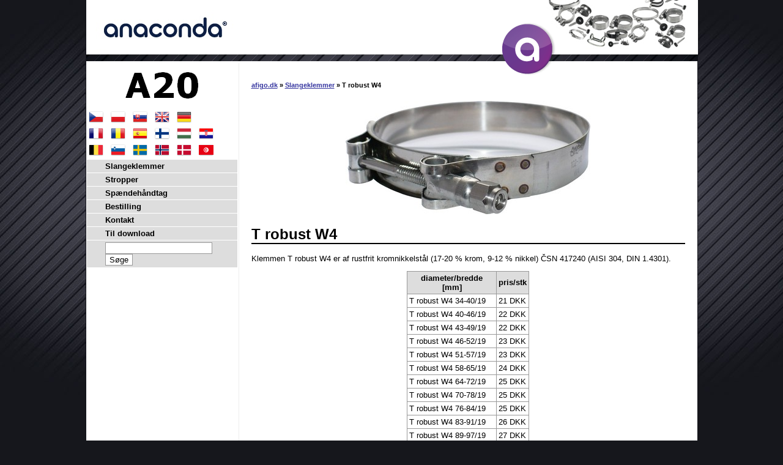

--- FILE ---
content_type: text/html
request_url: https://www.afigo.dk/180/
body_size: 2663
content:

<!DOCTYPE HTML PUBLIC "-//W3C//DTD HTML 4.01//EN"  "http://www.w3.org/TR/html4/strict.dtd">

<html>
<head>
<meta http-equiv="content-type" content="text/html; charset=utf-8">
<title>T robust W4 från 21 DKK: www.afigo.dk</title>
<meta http-equiv="content-language" content="">
<meta name="description" content="Kæbeklemmer med båndbredde 19 mm. Billigere udgave af klemme, Robust (GBS) W4. Pris fra 21 DKK">
<meta name="author" content="Petr Halada">
<link rel="shortcut icon" href="/img/favicon.ico" type="image/ico">

<link rel="stylesheet" href="/styl.css" type="text/css">
<script type="text/javascript" src="/funkce.jse"></script>
<script type="text/javascript" src="/jquery-1.2.6.pack.js"></script>
<script type="text/javascript" src="/jquery.cookie.js"></script>
<script type="text/javascript">
<!--
function remember(selector)
{
$(selector).each(function()
{
var name=$(this).attr('name');
if($.cookie(name))
{
if($(this).is(':checkbox'))
{
$(this).attr('checked',$.cookie(name));
}
else
{
$(this).val($.cookie(name));
}
}
$(this).change(function()
{
if($(this).is(':checkbox'))
{
$.cookie(name,$(this).attr('checked'),{path:'/',expires:1});
}
else
{
$.cookie(name,$(this).val(),{path:'/',expires:1});
}
});
});
}
$(document).ready( function(){remember("[name=firma],[name=zprava],[name=IC],[name=DIC],[name=jmeno],[name=tel],[name=mail],[name=fadresa],[name=dadresa]");} );
//--></script>
</head><body>

<!-- Google Tag Manager --><noscript><iframe src="https://www.googletagmanager.com/ns.html?id=GTM-PSH5BFL" height="0" width="0" style="display:none;visibility:hidden"></iframe></noscript><script>(function(w,d,s,l,i){w[l]=w[l]||[];w[l].push({'gtm.start':new Date().getTime(),event:'gtm.js'});var f=d.getElementsByTagName(s)[0],j=d.createElement(s),dl=l!='dataLayer'?'&l='+l:'';j.async=true;j.src='https://www.googletagmanager.com/gtm.js?id='+i+dl;f.parentNode.insertBefore(j,f);})(window,document,'script','dataLayer','GTM-PSH5BFL');</script><!-- End Google Tag Manager -->
<DIV class=page>
<DIV class=header>
<a href="/"><img src="/img/header.jpg" alt="Varemærke ANACONDA"></a>
</DIV>
<a href="/"><img src="/img/acko.png" class="acko" alt="ANACONDA-logotyp"></a>
<DIV class=right>
<DIV class="navig"><a href="/">afigo.dk</a> &raquo; <a href="/10/">Slangeklemmer</a> &raquo; T robust W4</DIV><DIV class=obr><IMG src="/img/180.jpg" alt="T robust W4"></DIV><H1>T robust W4</H1><p>Klemmen T robust W4 er af rustfrit kromnikkelstål (17-20 % krom, 9-12 % nikkel) ČSN 417240 (AISI 304, DIN 1.4301).</p><table><tr><th>diameter/bredde<BR>[mm]<th>pris/stk<tr><td>T robust W4 34-40/19<td>21 DKK<tr><td>T robust W4 40-46/19<td>22 DKK<tr><td>T robust W4 43-49/19<td>22 DKK<tr><td>T robust W4 46-52/19<td>23 DKK<tr><td>T robust W4 51-57/19<td>23 DKK<tr><td>T robust W4 58-65/19<td>24 DKK<tr><td>T robust W4 64-72/19<td>25 DKK<tr><td>T robust W4 70-78/19<td>25 DKK<tr><td>T robust W4 76-84/19<td>25 DKK<tr><td>T robust W4 83-91/19<td>26 DKK<tr><td>T robust W4 89-97/19<td>27 DKK<tr><td>T robust W4 95-103/19<td>27 DKK<tr><td>T robust W4 102-110/19<td>27 DKK<tr><td>T robust W4 108-116/19<td>28 DKK<tr><td>T robust W4 114-122/19<td>28 DKK<tr><td>T robust W4 121-129/19<td>28 DKK<tr><td>T robust W4 127-135/19<td>29 DKK<tr><td>T robust W4 133-141/19<td>29 DKK<tr><td>T robust W4 140-148/19<td>30 DKK<tr><td>T robust W4 146-154/19<td>30 DKK<tr><td>T robust W4 152-160/19<td>30 DKK<tr><td>T robust W4 159-167/19<td>31 DKK<tr><td>T robust W4 165-173/19<td>31 DKK<tr><td>T robust W4 171-179/19<td>32 DKK<tr><td>T robust W4 178-186/19<td>33 DKK<tr><td>T robust W4 184-192/19<td>33 DKK<tr><td>T robust W4 191-199/19<td>34 DKK<tr><td>T robust W4 197-205/19<td>34 DKK<tr><td>T robust W4 203-211/19<td>35 DKK</table><p><br>Priser er uden moms. Hvis der er anført bestillingsnummer, skriv det venligst til udvalgt varetype. Vi sender gerne enhver mængde af stk. I tilfælde af store afhentninger, venligst <a href="mailto:sekretariat@a20.cz">kontakt os</a>. <a href="/25000/">Porto pris er fra 67 DKK (se pristabellen)</a>.</p><div class=formular>
<form action="/180/" method="post" name="mailform" onSubmit="onSubmitForm()"><table>
<tr><td>Firma<br /><input name="firma" type="Text" size="25" value="" />
<td rowspan="8">Bestilling *<br />
<textarea placeholder="Skriv jeres bestilling her..." rows="22" cols="29" name="zprava"></textarea>
<tr><td>Virksomh.ident. nr.<br /><input name="IC" type="Text" size="25" value="" />
<tr><td>Skatte ident.nr.<br /><input name="DIC" type="Text" size="25" value="" />
<tr><td>Deres navn *<br /><input name="jmeno" type="Text" size="25" value="" />
<tr><td>Telefon *<br /><input name="tel" type="Text" size="25" value="" />
<tr><td>E-mail *<br /><input name="mail" size="25" value="" />
<tr><td>Betalingsadresse *<br /><input name="fadresa" size="25" value="" />
<tr><td>Leveringsadresse<br /><input name="dadresa" size="25" placeholder="hvis forskellig fra betalingsadresse" />
<tr ALIGN="center"><td colspan="2">
<input type="Hidden" name="Fax" value="" />
<input type="Hidden" name="FrmOK" value="N" />
<input type="Hidden" name="Co" value="/180/" />
<input type="Submit" name="FormMsg" value="Odeslat Jinak" style="display: none;" />
<input class=tlac type="Submit" ID="poslat_formular" value="Afsend" />
</table></form></div>
</DIV>
<DIV class=left><DIV class=logo><A href="/">
<IMG src="/img/a20.gif" width=119 height=43 alt="AFIGO.dk | OČVeD s.r.o - Slangeklemmer Anaconda">
</A></DIV>

&nbsp;<a href="https://www.a20.cz/180/"><img src="/img/cz.png" alt="CZ"></a>&nbsp;&nbsp;&nbsp;<a href="https://www.a20.pl/180/"><img src="/img/pl.png" alt="PL"></a>&nbsp;&nbsp;&nbsp;<a href="https://www.a20.sk/180/"><img src="/img/sk.png" alt="SK"></a>&nbsp;&nbsp;&nbsp;<a href="https://www.autoclamps.eu/180/"><img src="/img/uk.png" alt="UK"></a>&nbsp;&nbsp;&nbsp;<a href="https://www.a20.at/180/"><img src="/img/de.png" alt="DE"></a><br>&nbsp;<a href="https://www.a20.fr/180/"><img src="/img/fr.png" alt="FR"></a>&nbsp;&nbsp;&nbsp;<a href="https://www.afigo.ro/180/"><img src="/img/ro.png" alt="RO"></a>&nbsp;&nbsp;&nbsp;<a href="https://www.afigo.es/180/"><img src="/img/es.png" alt="ES"></a>&nbsp;&nbsp;&nbsp;<a href="https://www.a20.fi/180/"><img src="/img/fi.png" alt="FI"></a>&nbsp;&nbsp;&nbsp;<a href="https://www.afigo.hu/180/"><img src="/img/hu.png" alt="HU"></a>&nbsp;&nbsp;&nbsp;<a href="https://www.a20.hr/180/"><img src="/img/hr.png" alt="HR "></a><br>&nbsp;<a href="https://www.a20.be/180/"><img src="/img/be.png" alt="BE"></a>&nbsp;&nbsp;&nbsp;<a href="https://www.a20.si/180/"><img src="/img/si.png" alt="SI"></a>&nbsp;&nbsp;&nbsp;<a href="https://www.a20.se/180/"><img src="/img/se.png" alt="SE"></a>&nbsp;&nbsp;&nbsp;<a href="https://www.afigo.no/180/"><img src="/img/no.png" alt="NO"></a>&nbsp;&nbsp;&nbsp;<a href="https://www.afigo.dk/180/"><img src="/img/dk.png" alt="DK"></a>&nbsp;&nbsp;&nbsp;<a href="https://www.a20.info/180/"><img src="/img/tn.png" alt="TN"></a><DIV class=menu><UL><LI><A href="/10/">Slangeklemmer</A><LI><A href="/400/">Stropper</A><LI><A href="/470/">Spændehåndtag</A><LI><A href="/25000/">Bestilling</A><LI><A href="/25010/">Kontakt</A><LI><A href="/25030/">Til download</A></UL> <form action="/search/" method="get"> <input type="text" name="wsq_text" size="20"> <input type="submit" value="Søge"> </form> </DIV></DIV><DIV class=footer><a href="/pdf/terms-and-conditions.pdf" target="_blank">Forretningsbetingelser</a></DIV></DIV>
</BODY>
</HTML>
